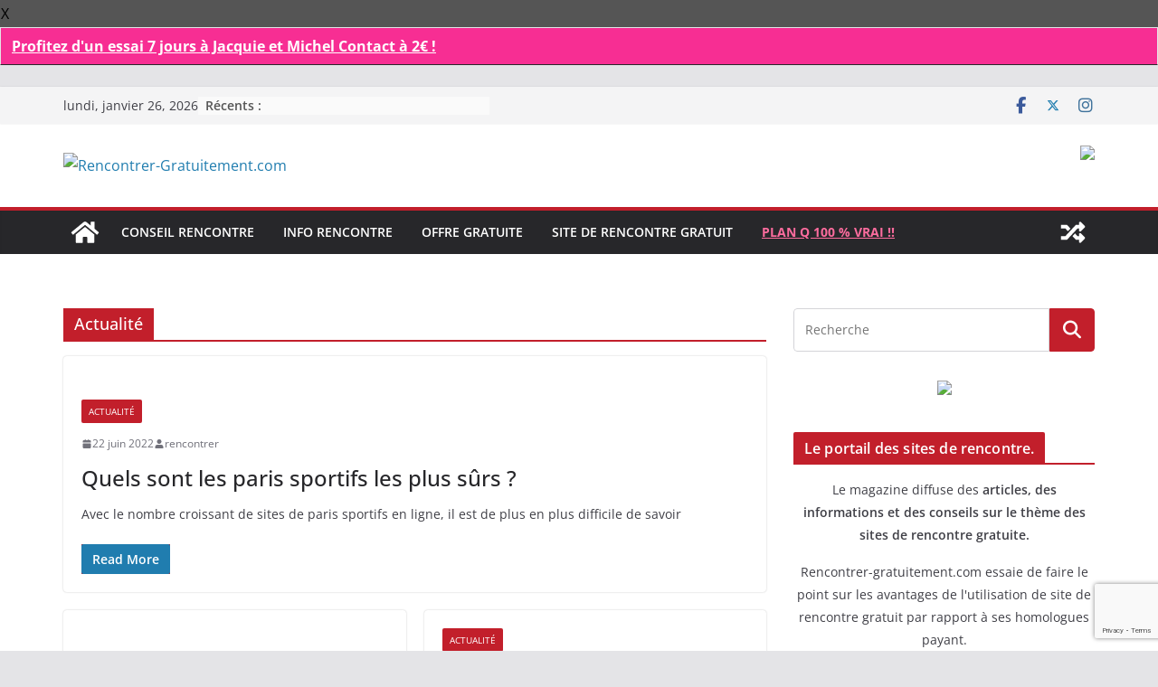

--- FILE ---
content_type: text/html; charset=utf-8
request_url: https://www.google.com/recaptcha/api2/anchor?ar=1&k=6LfU2AkrAAAAAD290upR58UYjnGPYvLKPZCOSQpJ&co=aHR0cHM6Ly93d3cucmVuY29udHJlci1ncmF0dWl0ZW1lbnQuY29tOjQ0Mw..&hl=en&v=N67nZn4AqZkNcbeMu4prBgzg&size=invisible&anchor-ms=20000&execute-ms=30000&cb=c9y4w43fq3ee
body_size: 48746
content:
<!DOCTYPE HTML><html dir="ltr" lang="en"><head><meta http-equiv="Content-Type" content="text/html; charset=UTF-8">
<meta http-equiv="X-UA-Compatible" content="IE=edge">
<title>reCAPTCHA</title>
<style type="text/css">
/* cyrillic-ext */
@font-face {
  font-family: 'Roboto';
  font-style: normal;
  font-weight: 400;
  font-stretch: 100%;
  src: url(//fonts.gstatic.com/s/roboto/v48/KFO7CnqEu92Fr1ME7kSn66aGLdTylUAMa3GUBHMdazTgWw.woff2) format('woff2');
  unicode-range: U+0460-052F, U+1C80-1C8A, U+20B4, U+2DE0-2DFF, U+A640-A69F, U+FE2E-FE2F;
}
/* cyrillic */
@font-face {
  font-family: 'Roboto';
  font-style: normal;
  font-weight: 400;
  font-stretch: 100%;
  src: url(//fonts.gstatic.com/s/roboto/v48/KFO7CnqEu92Fr1ME7kSn66aGLdTylUAMa3iUBHMdazTgWw.woff2) format('woff2');
  unicode-range: U+0301, U+0400-045F, U+0490-0491, U+04B0-04B1, U+2116;
}
/* greek-ext */
@font-face {
  font-family: 'Roboto';
  font-style: normal;
  font-weight: 400;
  font-stretch: 100%;
  src: url(//fonts.gstatic.com/s/roboto/v48/KFO7CnqEu92Fr1ME7kSn66aGLdTylUAMa3CUBHMdazTgWw.woff2) format('woff2');
  unicode-range: U+1F00-1FFF;
}
/* greek */
@font-face {
  font-family: 'Roboto';
  font-style: normal;
  font-weight: 400;
  font-stretch: 100%;
  src: url(//fonts.gstatic.com/s/roboto/v48/KFO7CnqEu92Fr1ME7kSn66aGLdTylUAMa3-UBHMdazTgWw.woff2) format('woff2');
  unicode-range: U+0370-0377, U+037A-037F, U+0384-038A, U+038C, U+038E-03A1, U+03A3-03FF;
}
/* math */
@font-face {
  font-family: 'Roboto';
  font-style: normal;
  font-weight: 400;
  font-stretch: 100%;
  src: url(//fonts.gstatic.com/s/roboto/v48/KFO7CnqEu92Fr1ME7kSn66aGLdTylUAMawCUBHMdazTgWw.woff2) format('woff2');
  unicode-range: U+0302-0303, U+0305, U+0307-0308, U+0310, U+0312, U+0315, U+031A, U+0326-0327, U+032C, U+032F-0330, U+0332-0333, U+0338, U+033A, U+0346, U+034D, U+0391-03A1, U+03A3-03A9, U+03B1-03C9, U+03D1, U+03D5-03D6, U+03F0-03F1, U+03F4-03F5, U+2016-2017, U+2034-2038, U+203C, U+2040, U+2043, U+2047, U+2050, U+2057, U+205F, U+2070-2071, U+2074-208E, U+2090-209C, U+20D0-20DC, U+20E1, U+20E5-20EF, U+2100-2112, U+2114-2115, U+2117-2121, U+2123-214F, U+2190, U+2192, U+2194-21AE, U+21B0-21E5, U+21F1-21F2, U+21F4-2211, U+2213-2214, U+2216-22FF, U+2308-230B, U+2310, U+2319, U+231C-2321, U+2336-237A, U+237C, U+2395, U+239B-23B7, U+23D0, U+23DC-23E1, U+2474-2475, U+25AF, U+25B3, U+25B7, U+25BD, U+25C1, U+25CA, U+25CC, U+25FB, U+266D-266F, U+27C0-27FF, U+2900-2AFF, U+2B0E-2B11, U+2B30-2B4C, U+2BFE, U+3030, U+FF5B, U+FF5D, U+1D400-1D7FF, U+1EE00-1EEFF;
}
/* symbols */
@font-face {
  font-family: 'Roboto';
  font-style: normal;
  font-weight: 400;
  font-stretch: 100%;
  src: url(//fonts.gstatic.com/s/roboto/v48/KFO7CnqEu92Fr1ME7kSn66aGLdTylUAMaxKUBHMdazTgWw.woff2) format('woff2');
  unicode-range: U+0001-000C, U+000E-001F, U+007F-009F, U+20DD-20E0, U+20E2-20E4, U+2150-218F, U+2190, U+2192, U+2194-2199, U+21AF, U+21E6-21F0, U+21F3, U+2218-2219, U+2299, U+22C4-22C6, U+2300-243F, U+2440-244A, U+2460-24FF, U+25A0-27BF, U+2800-28FF, U+2921-2922, U+2981, U+29BF, U+29EB, U+2B00-2BFF, U+4DC0-4DFF, U+FFF9-FFFB, U+10140-1018E, U+10190-1019C, U+101A0, U+101D0-101FD, U+102E0-102FB, U+10E60-10E7E, U+1D2C0-1D2D3, U+1D2E0-1D37F, U+1F000-1F0FF, U+1F100-1F1AD, U+1F1E6-1F1FF, U+1F30D-1F30F, U+1F315, U+1F31C, U+1F31E, U+1F320-1F32C, U+1F336, U+1F378, U+1F37D, U+1F382, U+1F393-1F39F, U+1F3A7-1F3A8, U+1F3AC-1F3AF, U+1F3C2, U+1F3C4-1F3C6, U+1F3CA-1F3CE, U+1F3D4-1F3E0, U+1F3ED, U+1F3F1-1F3F3, U+1F3F5-1F3F7, U+1F408, U+1F415, U+1F41F, U+1F426, U+1F43F, U+1F441-1F442, U+1F444, U+1F446-1F449, U+1F44C-1F44E, U+1F453, U+1F46A, U+1F47D, U+1F4A3, U+1F4B0, U+1F4B3, U+1F4B9, U+1F4BB, U+1F4BF, U+1F4C8-1F4CB, U+1F4D6, U+1F4DA, U+1F4DF, U+1F4E3-1F4E6, U+1F4EA-1F4ED, U+1F4F7, U+1F4F9-1F4FB, U+1F4FD-1F4FE, U+1F503, U+1F507-1F50B, U+1F50D, U+1F512-1F513, U+1F53E-1F54A, U+1F54F-1F5FA, U+1F610, U+1F650-1F67F, U+1F687, U+1F68D, U+1F691, U+1F694, U+1F698, U+1F6AD, U+1F6B2, U+1F6B9-1F6BA, U+1F6BC, U+1F6C6-1F6CF, U+1F6D3-1F6D7, U+1F6E0-1F6EA, U+1F6F0-1F6F3, U+1F6F7-1F6FC, U+1F700-1F7FF, U+1F800-1F80B, U+1F810-1F847, U+1F850-1F859, U+1F860-1F887, U+1F890-1F8AD, U+1F8B0-1F8BB, U+1F8C0-1F8C1, U+1F900-1F90B, U+1F93B, U+1F946, U+1F984, U+1F996, U+1F9E9, U+1FA00-1FA6F, U+1FA70-1FA7C, U+1FA80-1FA89, U+1FA8F-1FAC6, U+1FACE-1FADC, U+1FADF-1FAE9, U+1FAF0-1FAF8, U+1FB00-1FBFF;
}
/* vietnamese */
@font-face {
  font-family: 'Roboto';
  font-style: normal;
  font-weight: 400;
  font-stretch: 100%;
  src: url(//fonts.gstatic.com/s/roboto/v48/KFO7CnqEu92Fr1ME7kSn66aGLdTylUAMa3OUBHMdazTgWw.woff2) format('woff2');
  unicode-range: U+0102-0103, U+0110-0111, U+0128-0129, U+0168-0169, U+01A0-01A1, U+01AF-01B0, U+0300-0301, U+0303-0304, U+0308-0309, U+0323, U+0329, U+1EA0-1EF9, U+20AB;
}
/* latin-ext */
@font-face {
  font-family: 'Roboto';
  font-style: normal;
  font-weight: 400;
  font-stretch: 100%;
  src: url(//fonts.gstatic.com/s/roboto/v48/KFO7CnqEu92Fr1ME7kSn66aGLdTylUAMa3KUBHMdazTgWw.woff2) format('woff2');
  unicode-range: U+0100-02BA, U+02BD-02C5, U+02C7-02CC, U+02CE-02D7, U+02DD-02FF, U+0304, U+0308, U+0329, U+1D00-1DBF, U+1E00-1E9F, U+1EF2-1EFF, U+2020, U+20A0-20AB, U+20AD-20C0, U+2113, U+2C60-2C7F, U+A720-A7FF;
}
/* latin */
@font-face {
  font-family: 'Roboto';
  font-style: normal;
  font-weight: 400;
  font-stretch: 100%;
  src: url(//fonts.gstatic.com/s/roboto/v48/KFO7CnqEu92Fr1ME7kSn66aGLdTylUAMa3yUBHMdazQ.woff2) format('woff2');
  unicode-range: U+0000-00FF, U+0131, U+0152-0153, U+02BB-02BC, U+02C6, U+02DA, U+02DC, U+0304, U+0308, U+0329, U+2000-206F, U+20AC, U+2122, U+2191, U+2193, U+2212, U+2215, U+FEFF, U+FFFD;
}
/* cyrillic-ext */
@font-face {
  font-family: 'Roboto';
  font-style: normal;
  font-weight: 500;
  font-stretch: 100%;
  src: url(//fonts.gstatic.com/s/roboto/v48/KFO7CnqEu92Fr1ME7kSn66aGLdTylUAMa3GUBHMdazTgWw.woff2) format('woff2');
  unicode-range: U+0460-052F, U+1C80-1C8A, U+20B4, U+2DE0-2DFF, U+A640-A69F, U+FE2E-FE2F;
}
/* cyrillic */
@font-face {
  font-family: 'Roboto';
  font-style: normal;
  font-weight: 500;
  font-stretch: 100%;
  src: url(//fonts.gstatic.com/s/roboto/v48/KFO7CnqEu92Fr1ME7kSn66aGLdTylUAMa3iUBHMdazTgWw.woff2) format('woff2');
  unicode-range: U+0301, U+0400-045F, U+0490-0491, U+04B0-04B1, U+2116;
}
/* greek-ext */
@font-face {
  font-family: 'Roboto';
  font-style: normal;
  font-weight: 500;
  font-stretch: 100%;
  src: url(//fonts.gstatic.com/s/roboto/v48/KFO7CnqEu92Fr1ME7kSn66aGLdTylUAMa3CUBHMdazTgWw.woff2) format('woff2');
  unicode-range: U+1F00-1FFF;
}
/* greek */
@font-face {
  font-family: 'Roboto';
  font-style: normal;
  font-weight: 500;
  font-stretch: 100%;
  src: url(//fonts.gstatic.com/s/roboto/v48/KFO7CnqEu92Fr1ME7kSn66aGLdTylUAMa3-UBHMdazTgWw.woff2) format('woff2');
  unicode-range: U+0370-0377, U+037A-037F, U+0384-038A, U+038C, U+038E-03A1, U+03A3-03FF;
}
/* math */
@font-face {
  font-family: 'Roboto';
  font-style: normal;
  font-weight: 500;
  font-stretch: 100%;
  src: url(//fonts.gstatic.com/s/roboto/v48/KFO7CnqEu92Fr1ME7kSn66aGLdTylUAMawCUBHMdazTgWw.woff2) format('woff2');
  unicode-range: U+0302-0303, U+0305, U+0307-0308, U+0310, U+0312, U+0315, U+031A, U+0326-0327, U+032C, U+032F-0330, U+0332-0333, U+0338, U+033A, U+0346, U+034D, U+0391-03A1, U+03A3-03A9, U+03B1-03C9, U+03D1, U+03D5-03D6, U+03F0-03F1, U+03F4-03F5, U+2016-2017, U+2034-2038, U+203C, U+2040, U+2043, U+2047, U+2050, U+2057, U+205F, U+2070-2071, U+2074-208E, U+2090-209C, U+20D0-20DC, U+20E1, U+20E5-20EF, U+2100-2112, U+2114-2115, U+2117-2121, U+2123-214F, U+2190, U+2192, U+2194-21AE, U+21B0-21E5, U+21F1-21F2, U+21F4-2211, U+2213-2214, U+2216-22FF, U+2308-230B, U+2310, U+2319, U+231C-2321, U+2336-237A, U+237C, U+2395, U+239B-23B7, U+23D0, U+23DC-23E1, U+2474-2475, U+25AF, U+25B3, U+25B7, U+25BD, U+25C1, U+25CA, U+25CC, U+25FB, U+266D-266F, U+27C0-27FF, U+2900-2AFF, U+2B0E-2B11, U+2B30-2B4C, U+2BFE, U+3030, U+FF5B, U+FF5D, U+1D400-1D7FF, U+1EE00-1EEFF;
}
/* symbols */
@font-face {
  font-family: 'Roboto';
  font-style: normal;
  font-weight: 500;
  font-stretch: 100%;
  src: url(//fonts.gstatic.com/s/roboto/v48/KFO7CnqEu92Fr1ME7kSn66aGLdTylUAMaxKUBHMdazTgWw.woff2) format('woff2');
  unicode-range: U+0001-000C, U+000E-001F, U+007F-009F, U+20DD-20E0, U+20E2-20E4, U+2150-218F, U+2190, U+2192, U+2194-2199, U+21AF, U+21E6-21F0, U+21F3, U+2218-2219, U+2299, U+22C4-22C6, U+2300-243F, U+2440-244A, U+2460-24FF, U+25A0-27BF, U+2800-28FF, U+2921-2922, U+2981, U+29BF, U+29EB, U+2B00-2BFF, U+4DC0-4DFF, U+FFF9-FFFB, U+10140-1018E, U+10190-1019C, U+101A0, U+101D0-101FD, U+102E0-102FB, U+10E60-10E7E, U+1D2C0-1D2D3, U+1D2E0-1D37F, U+1F000-1F0FF, U+1F100-1F1AD, U+1F1E6-1F1FF, U+1F30D-1F30F, U+1F315, U+1F31C, U+1F31E, U+1F320-1F32C, U+1F336, U+1F378, U+1F37D, U+1F382, U+1F393-1F39F, U+1F3A7-1F3A8, U+1F3AC-1F3AF, U+1F3C2, U+1F3C4-1F3C6, U+1F3CA-1F3CE, U+1F3D4-1F3E0, U+1F3ED, U+1F3F1-1F3F3, U+1F3F5-1F3F7, U+1F408, U+1F415, U+1F41F, U+1F426, U+1F43F, U+1F441-1F442, U+1F444, U+1F446-1F449, U+1F44C-1F44E, U+1F453, U+1F46A, U+1F47D, U+1F4A3, U+1F4B0, U+1F4B3, U+1F4B9, U+1F4BB, U+1F4BF, U+1F4C8-1F4CB, U+1F4D6, U+1F4DA, U+1F4DF, U+1F4E3-1F4E6, U+1F4EA-1F4ED, U+1F4F7, U+1F4F9-1F4FB, U+1F4FD-1F4FE, U+1F503, U+1F507-1F50B, U+1F50D, U+1F512-1F513, U+1F53E-1F54A, U+1F54F-1F5FA, U+1F610, U+1F650-1F67F, U+1F687, U+1F68D, U+1F691, U+1F694, U+1F698, U+1F6AD, U+1F6B2, U+1F6B9-1F6BA, U+1F6BC, U+1F6C6-1F6CF, U+1F6D3-1F6D7, U+1F6E0-1F6EA, U+1F6F0-1F6F3, U+1F6F7-1F6FC, U+1F700-1F7FF, U+1F800-1F80B, U+1F810-1F847, U+1F850-1F859, U+1F860-1F887, U+1F890-1F8AD, U+1F8B0-1F8BB, U+1F8C0-1F8C1, U+1F900-1F90B, U+1F93B, U+1F946, U+1F984, U+1F996, U+1F9E9, U+1FA00-1FA6F, U+1FA70-1FA7C, U+1FA80-1FA89, U+1FA8F-1FAC6, U+1FACE-1FADC, U+1FADF-1FAE9, U+1FAF0-1FAF8, U+1FB00-1FBFF;
}
/* vietnamese */
@font-face {
  font-family: 'Roboto';
  font-style: normal;
  font-weight: 500;
  font-stretch: 100%;
  src: url(//fonts.gstatic.com/s/roboto/v48/KFO7CnqEu92Fr1ME7kSn66aGLdTylUAMa3OUBHMdazTgWw.woff2) format('woff2');
  unicode-range: U+0102-0103, U+0110-0111, U+0128-0129, U+0168-0169, U+01A0-01A1, U+01AF-01B0, U+0300-0301, U+0303-0304, U+0308-0309, U+0323, U+0329, U+1EA0-1EF9, U+20AB;
}
/* latin-ext */
@font-face {
  font-family: 'Roboto';
  font-style: normal;
  font-weight: 500;
  font-stretch: 100%;
  src: url(//fonts.gstatic.com/s/roboto/v48/KFO7CnqEu92Fr1ME7kSn66aGLdTylUAMa3KUBHMdazTgWw.woff2) format('woff2');
  unicode-range: U+0100-02BA, U+02BD-02C5, U+02C7-02CC, U+02CE-02D7, U+02DD-02FF, U+0304, U+0308, U+0329, U+1D00-1DBF, U+1E00-1E9F, U+1EF2-1EFF, U+2020, U+20A0-20AB, U+20AD-20C0, U+2113, U+2C60-2C7F, U+A720-A7FF;
}
/* latin */
@font-face {
  font-family: 'Roboto';
  font-style: normal;
  font-weight: 500;
  font-stretch: 100%;
  src: url(//fonts.gstatic.com/s/roboto/v48/KFO7CnqEu92Fr1ME7kSn66aGLdTylUAMa3yUBHMdazQ.woff2) format('woff2');
  unicode-range: U+0000-00FF, U+0131, U+0152-0153, U+02BB-02BC, U+02C6, U+02DA, U+02DC, U+0304, U+0308, U+0329, U+2000-206F, U+20AC, U+2122, U+2191, U+2193, U+2212, U+2215, U+FEFF, U+FFFD;
}
/* cyrillic-ext */
@font-face {
  font-family: 'Roboto';
  font-style: normal;
  font-weight: 900;
  font-stretch: 100%;
  src: url(//fonts.gstatic.com/s/roboto/v48/KFO7CnqEu92Fr1ME7kSn66aGLdTylUAMa3GUBHMdazTgWw.woff2) format('woff2');
  unicode-range: U+0460-052F, U+1C80-1C8A, U+20B4, U+2DE0-2DFF, U+A640-A69F, U+FE2E-FE2F;
}
/* cyrillic */
@font-face {
  font-family: 'Roboto';
  font-style: normal;
  font-weight: 900;
  font-stretch: 100%;
  src: url(//fonts.gstatic.com/s/roboto/v48/KFO7CnqEu92Fr1ME7kSn66aGLdTylUAMa3iUBHMdazTgWw.woff2) format('woff2');
  unicode-range: U+0301, U+0400-045F, U+0490-0491, U+04B0-04B1, U+2116;
}
/* greek-ext */
@font-face {
  font-family: 'Roboto';
  font-style: normal;
  font-weight: 900;
  font-stretch: 100%;
  src: url(//fonts.gstatic.com/s/roboto/v48/KFO7CnqEu92Fr1ME7kSn66aGLdTylUAMa3CUBHMdazTgWw.woff2) format('woff2');
  unicode-range: U+1F00-1FFF;
}
/* greek */
@font-face {
  font-family: 'Roboto';
  font-style: normal;
  font-weight: 900;
  font-stretch: 100%;
  src: url(//fonts.gstatic.com/s/roboto/v48/KFO7CnqEu92Fr1ME7kSn66aGLdTylUAMa3-UBHMdazTgWw.woff2) format('woff2');
  unicode-range: U+0370-0377, U+037A-037F, U+0384-038A, U+038C, U+038E-03A1, U+03A3-03FF;
}
/* math */
@font-face {
  font-family: 'Roboto';
  font-style: normal;
  font-weight: 900;
  font-stretch: 100%;
  src: url(//fonts.gstatic.com/s/roboto/v48/KFO7CnqEu92Fr1ME7kSn66aGLdTylUAMawCUBHMdazTgWw.woff2) format('woff2');
  unicode-range: U+0302-0303, U+0305, U+0307-0308, U+0310, U+0312, U+0315, U+031A, U+0326-0327, U+032C, U+032F-0330, U+0332-0333, U+0338, U+033A, U+0346, U+034D, U+0391-03A1, U+03A3-03A9, U+03B1-03C9, U+03D1, U+03D5-03D6, U+03F0-03F1, U+03F4-03F5, U+2016-2017, U+2034-2038, U+203C, U+2040, U+2043, U+2047, U+2050, U+2057, U+205F, U+2070-2071, U+2074-208E, U+2090-209C, U+20D0-20DC, U+20E1, U+20E5-20EF, U+2100-2112, U+2114-2115, U+2117-2121, U+2123-214F, U+2190, U+2192, U+2194-21AE, U+21B0-21E5, U+21F1-21F2, U+21F4-2211, U+2213-2214, U+2216-22FF, U+2308-230B, U+2310, U+2319, U+231C-2321, U+2336-237A, U+237C, U+2395, U+239B-23B7, U+23D0, U+23DC-23E1, U+2474-2475, U+25AF, U+25B3, U+25B7, U+25BD, U+25C1, U+25CA, U+25CC, U+25FB, U+266D-266F, U+27C0-27FF, U+2900-2AFF, U+2B0E-2B11, U+2B30-2B4C, U+2BFE, U+3030, U+FF5B, U+FF5D, U+1D400-1D7FF, U+1EE00-1EEFF;
}
/* symbols */
@font-face {
  font-family: 'Roboto';
  font-style: normal;
  font-weight: 900;
  font-stretch: 100%;
  src: url(//fonts.gstatic.com/s/roboto/v48/KFO7CnqEu92Fr1ME7kSn66aGLdTylUAMaxKUBHMdazTgWw.woff2) format('woff2');
  unicode-range: U+0001-000C, U+000E-001F, U+007F-009F, U+20DD-20E0, U+20E2-20E4, U+2150-218F, U+2190, U+2192, U+2194-2199, U+21AF, U+21E6-21F0, U+21F3, U+2218-2219, U+2299, U+22C4-22C6, U+2300-243F, U+2440-244A, U+2460-24FF, U+25A0-27BF, U+2800-28FF, U+2921-2922, U+2981, U+29BF, U+29EB, U+2B00-2BFF, U+4DC0-4DFF, U+FFF9-FFFB, U+10140-1018E, U+10190-1019C, U+101A0, U+101D0-101FD, U+102E0-102FB, U+10E60-10E7E, U+1D2C0-1D2D3, U+1D2E0-1D37F, U+1F000-1F0FF, U+1F100-1F1AD, U+1F1E6-1F1FF, U+1F30D-1F30F, U+1F315, U+1F31C, U+1F31E, U+1F320-1F32C, U+1F336, U+1F378, U+1F37D, U+1F382, U+1F393-1F39F, U+1F3A7-1F3A8, U+1F3AC-1F3AF, U+1F3C2, U+1F3C4-1F3C6, U+1F3CA-1F3CE, U+1F3D4-1F3E0, U+1F3ED, U+1F3F1-1F3F3, U+1F3F5-1F3F7, U+1F408, U+1F415, U+1F41F, U+1F426, U+1F43F, U+1F441-1F442, U+1F444, U+1F446-1F449, U+1F44C-1F44E, U+1F453, U+1F46A, U+1F47D, U+1F4A3, U+1F4B0, U+1F4B3, U+1F4B9, U+1F4BB, U+1F4BF, U+1F4C8-1F4CB, U+1F4D6, U+1F4DA, U+1F4DF, U+1F4E3-1F4E6, U+1F4EA-1F4ED, U+1F4F7, U+1F4F9-1F4FB, U+1F4FD-1F4FE, U+1F503, U+1F507-1F50B, U+1F50D, U+1F512-1F513, U+1F53E-1F54A, U+1F54F-1F5FA, U+1F610, U+1F650-1F67F, U+1F687, U+1F68D, U+1F691, U+1F694, U+1F698, U+1F6AD, U+1F6B2, U+1F6B9-1F6BA, U+1F6BC, U+1F6C6-1F6CF, U+1F6D3-1F6D7, U+1F6E0-1F6EA, U+1F6F0-1F6F3, U+1F6F7-1F6FC, U+1F700-1F7FF, U+1F800-1F80B, U+1F810-1F847, U+1F850-1F859, U+1F860-1F887, U+1F890-1F8AD, U+1F8B0-1F8BB, U+1F8C0-1F8C1, U+1F900-1F90B, U+1F93B, U+1F946, U+1F984, U+1F996, U+1F9E9, U+1FA00-1FA6F, U+1FA70-1FA7C, U+1FA80-1FA89, U+1FA8F-1FAC6, U+1FACE-1FADC, U+1FADF-1FAE9, U+1FAF0-1FAF8, U+1FB00-1FBFF;
}
/* vietnamese */
@font-face {
  font-family: 'Roboto';
  font-style: normal;
  font-weight: 900;
  font-stretch: 100%;
  src: url(//fonts.gstatic.com/s/roboto/v48/KFO7CnqEu92Fr1ME7kSn66aGLdTylUAMa3OUBHMdazTgWw.woff2) format('woff2');
  unicode-range: U+0102-0103, U+0110-0111, U+0128-0129, U+0168-0169, U+01A0-01A1, U+01AF-01B0, U+0300-0301, U+0303-0304, U+0308-0309, U+0323, U+0329, U+1EA0-1EF9, U+20AB;
}
/* latin-ext */
@font-face {
  font-family: 'Roboto';
  font-style: normal;
  font-weight: 900;
  font-stretch: 100%;
  src: url(//fonts.gstatic.com/s/roboto/v48/KFO7CnqEu92Fr1ME7kSn66aGLdTylUAMa3KUBHMdazTgWw.woff2) format('woff2');
  unicode-range: U+0100-02BA, U+02BD-02C5, U+02C7-02CC, U+02CE-02D7, U+02DD-02FF, U+0304, U+0308, U+0329, U+1D00-1DBF, U+1E00-1E9F, U+1EF2-1EFF, U+2020, U+20A0-20AB, U+20AD-20C0, U+2113, U+2C60-2C7F, U+A720-A7FF;
}
/* latin */
@font-face {
  font-family: 'Roboto';
  font-style: normal;
  font-weight: 900;
  font-stretch: 100%;
  src: url(//fonts.gstatic.com/s/roboto/v48/KFO7CnqEu92Fr1ME7kSn66aGLdTylUAMa3yUBHMdazQ.woff2) format('woff2');
  unicode-range: U+0000-00FF, U+0131, U+0152-0153, U+02BB-02BC, U+02C6, U+02DA, U+02DC, U+0304, U+0308, U+0329, U+2000-206F, U+20AC, U+2122, U+2191, U+2193, U+2212, U+2215, U+FEFF, U+FFFD;
}

</style>
<link rel="stylesheet" type="text/css" href="https://www.gstatic.com/recaptcha/releases/N67nZn4AqZkNcbeMu4prBgzg/styles__ltr.css">
<script nonce="Y33cCmOh6fixL6tFMoVhcA" type="text/javascript">window['__recaptcha_api'] = 'https://www.google.com/recaptcha/api2/';</script>
<script type="text/javascript" src="https://www.gstatic.com/recaptcha/releases/N67nZn4AqZkNcbeMu4prBgzg/recaptcha__en.js" nonce="Y33cCmOh6fixL6tFMoVhcA">
      
    </script></head>
<body><div id="rc-anchor-alert" class="rc-anchor-alert"></div>
<input type="hidden" id="recaptcha-token" value="[base64]">
<script type="text/javascript" nonce="Y33cCmOh6fixL6tFMoVhcA">
      recaptcha.anchor.Main.init("[\x22ainput\x22,[\x22bgdata\x22,\x22\x22,\[base64]/[base64]/[base64]/[base64]/[base64]/UltsKytdPUU6KEU8MjA0OD9SW2wrK109RT4+NnwxOTI6KChFJjY0NTEyKT09NTUyOTYmJk0rMTxjLmxlbmd0aCYmKGMuY2hhckNvZGVBdChNKzEpJjY0NTEyKT09NTYzMjA/[base64]/[base64]/[base64]/[base64]/[base64]/[base64]/[base64]\x22,\[base64]\x22,\[base64]/wpMLw6fDgMK0WArDrgnCnT7Cj8OwasO/TcK/CsOYZ8OUKsKaOjVtXAHCoMKzD8OQwp4lLhImA8OxwqhkM8O1NcOiOsKlwpvDqMO0wo8gXcOaDyrCngbDpkHCjkrCvEdPwrUSSVA6TMKqwp3DuWfDliQZw5fCpGLDksOye8KTwq1pwo/DqsKlwqodwpXClMKiw5xlw4Z2wobDnsO0w5/CkzHDiQrCi8OLWSTCnMKzGsOwwqHCmGzDkcKIw7Zpb8Ksw5IHE8OJVsKfwpYYCsKOw7PDm8OKcCjCuFfDr0Y8wqE0S1tHAQTDuVnCh8OoCwF1w5EcwqpPw6vDq8Kaw4caCMKkw45pwrQ9wp3CoR/DnUnCrMK4w4jDoU/CjsOIwpDCuyPCosOHV8K2ARDChTrCgFnDtMOCG3BbwpvDiMOOw7ZMaidewoPDuFPDgMKJWSrCpMOWw5HCksKEwrvCscKfwqsYwobCmFvClijCiUDDvcKsDArDgsKsPsOuQMOFL0llw5bCk13DkAYfw5zCgsOawrFPPcKuMTB/CcKIw4U+woXCiMOJEsKsbwp1wqrDn33DvlwcNDfDssOWwo5vw75Cwq/[base64]/[base64]/DuhrCnH1QUwvDjsO0cMO/wqDDj8Kgw4zCpsKZw4bCqCRHwo9pEcKpRMOiw5nCmG4/wps9QsKKA8Oaw5/DvsO+wp1TMsKZwpEbBsKKbgdQw6TCs8OtwoTDlBA3en90Q8KWwrjDuDZjw5cHXcOgwo9wTMKjw53DoWh4wocDwqJHwqo+wp/ClGvCkMK0PAXCu0/[base64]/DosORw6Ifwphaw7nDhHbDoABFMsKdwqzCu8KwAiwiaMKuw655wrvDumXCl8K6dGckw4sKwoFUe8ORZyoqTcOcAsO/w7fCkzZrwrNkwq3DjnxEwqo/w4/[base64]/[base64]/Dg8K4Y2wILXx+X8KVGiQaw4EMVcKhwr5Ow5LChSAAwr3CkMK9w7vDqsKBJcK5diIMOxQqUhfDqMO5PWhXFsKwS1rCr8KwwqbDqG8gw77Cl8OvGiQBwqkVNMKdesK9amnCm8OewoIPFWDDvcOoI8Kew5w1wovDvDXCiB/CkiVtw6c7woDCjsO0wrYqACrDj8KZw5jCpU9xw53CuMOMWMK6woXDvx7DgsK7wrLCtcKTw7/DlsKBwrjClE/[base64]/Cn2HDpCzCvUR2w69uQxgwNMKSDMKHJDV0ADdxDcONwozDuw3DicOHw4jDnVjCucKUwrwWOVTCicKWL8O6U0Z/w7N8wqHCp8KowqXChMKLw5BlecOHw7tMV8OoE01NUELCkXvCsgLDocKrwrTCi8KMw5LCqQlEb8OWeSrCssKuwrFsZDXDrUDCpAHDv8KvwonDpsORw69kEmPCtD/CqWxFCcKfwo3DgwfChlrCnU1rOMOuwpQiCy4OFcK2wqlPw73CtsOmwoZ7woLDinpkwqjCjU/[base64]/XHl1wqlrw4Ipw7fCuMOGw7XDoADDrkLDhsK7KjnCtcKgRMOje8KzXMKeXSvCucOuwp08wrzCqTVySAfChcOVwqYHbMK1VmfCtRnDgWE6wrlqbHIQwrwweMKVKT/CsFDCi8O2w58uwpM8w7nDuEfDscKPw6Y8w7Nuw7NWwr87GQbChMKHw58zFcK6HMO5wqlgAyZcaUczHcKOwqAww5XChAlNwp/[base64]/DhsK8GMK/[base64]/[base64]/Dvl/[base64]/[base64]/CuDjDjlBaOGUaPCDDpsOlHwAtworCtULChm3Ci8KJwoLDm8KIcivCjiXCvSZjZnDCpFDCuETCuMOkMTzDu8Kmw47DvXgxw6FHw6/CgjjCsMKgOcOiw7rDksOlwqnCtCRtw47CvBxsw7TCtcOdwobCuGdtw7nCj3rCocKpD8KlwoXComVLwqVnWiDChcKowowpwpVNW2NTw67Dsnlswp1XworDsCg6PBdTw6QdwpXCoFgYw6wLw5/DsVTCh8O7GsOuw6fDjMKkVsONw4c5bcKgwpgSwooWw5vDh8OcGFwawrbCvMOxwpoKw7DCi0/Dk8KbOBjDmUlNwr3CmcKaw5dDw5NPRcKeZzJGMm5vfcKIGsKVwpVfSRPClcO/VlXCnMODwqbDu8Onw7MvaMKENsOrEsOTXVd+w78GCz3CisKvw5oTw7cwTypDwo/DlxrDmsOFw6l6woxTScOkMcK5wos7w5gowofDoDzDlcK4HyJMwrDDhjfChzHCjl/DhA/[base64]/Ch8O2WcKKJ19Sw7E1Z8OXw5B5VcKqwr8pw7fDinkeScKLF3YrI8ODaUrClHHCnMOEWQ3DjRErwr9LDBMew4nDgT7CsVYLDk4cw5TDljtcwpFzwo5+w5R5HMKnw6/DhWXDqcO2w7HDhcO2w7hoLsOfw6cww6d2wrIETMOGZ8OYw7/Dh8KUw63CmHLCgsO5w57Do8KnwrtnfCwxworCj0bDpcOYYT5ab8O9CSdVw6TCgsOcw5vDiHN0wpYnw7pMwqnDv8K9Bm9yw77DpcK2YcO7w6ccPiLCjcOCEms/wrVnXMKfwrjDn3/Con3CmsOgMVHDq8Ojw4fCpcOhLELCq8OSw7koNljCi8KQw4hKw4vCnnImEETDpzfCmMO7ZQDCr8KuNl92EsOkLMKLA8OhwpIgw5jChCxRCMKIGsO+K8KZGMOBfQPCqkfCglXDg8KCCsOUIcOzw5RdbMOIV8OOwqoZwq4TKXs9aMOnZxDCksOjwp/[base64]/CisOMSR9LMMOMwrxxwoPDnGRqwoIJwr1KEcKZwrYrY33DmcKew7I6wqgIWMKcGsKlwr8WwrIUw6gFwrDCjDDCrsKTZXrCoyFsw6nCgcOnwqlyVSfDsMOVwrgvwphzHSLCnUIpw6LCl3hdwqsYw7bDoxnDgsKHIhQzwp9nwqI4a8KXw5kEw77CvcKqDhltQhsgGzAYBW/[base64]/Duywtw4Z/wo8JMwAkRkzDkMOewoBJQMOKDShuLMKHV2N5wqInwoXDrExZfEbDpBzDp8KlAcKuw73ChH53e8Oow5xUfMKtEyDDo1o5EkdRLHDCrsOlw6fCpMKdwpjDiMKUXcOFQBEQw73CnXEXwpIzQMKPfn3CmcKTwpLChcOew5fDrMOlBMKuKsO3w6jCmBnCosK/[base64]/Co1XDjGzDs8O6IWUUwq8UUgFvfMKcwqvCu8KvWArCtnE1HTldCl/Dpg8AGCXCq3PDpjYkGmPCkcKBwofDqMKjw4TCrkUXwrPCvcOFw4gYJcOYYcOaw7Ijw4JWw7HDiMOyw7teK2YxYsOOUX0ww5pnw4FaPwMPchjDpVrCncKlwoRQKTc+wrvCpMO/w4Q0w4rCn8OpwqUhacOPalHDjjIhXjLDh2zDt8Omwp4Vwp58Bi9nwrvCkAd5e0dAWsOjw63Doz7DjMOGLMOBKzgoWXXChlrDscO3w7/CiTvCkcKaPMKVw5Qxw47Dn8OQw61+FcKjGsOiw4rCuStrURbDsjzChl/Dr8KVdMOTMCp2w6BZfVjCkcKbbMK8w48Ow7o8w6dEw6HDsMOWw47Co1QrGWLDvcOhw67DtMKOw7vDpDZ7wpNUw57DgWPCjcOGd8KxwrbDqcK7c8O1eVI1LsOXwpzDjwzDj8Kce8KMw4wlwpowwqTDqsONwrnDmUPCsMKXGMKXwp3DtsKvVMK/w611w6QWw6kxNMKuwpw3wrQ8NQvCpnrDvcKDDsOxw4HCs0XDoxsCanzDocK5w63Dn8KMwqrChMOywpjDhAPCqnMywo9IwprDk8KxwqLDtcOJwozChg3Dp8KcH1B+T3VQw7LDijTDj8KqesOzBcOkw77CscOpCMKHw7bCmFPDncOBU8O1GzvDj1ZawotOwoRZZ8Oqwr/CpTh/wpRMEyMxwqvDjzXCiMKPfMO0wr/[base64]/JcKJN8OrwoZLbGHDp8K/Y2bCvTsaNcONf3PCrcO9XcK6Uh91YkvDssKmSUtBw7LCp1TCtsOgLy/Cv8KBAl5Sw5BBwrc4w61Ow7NCXcOLK2DCisKRGMKGcFttwrrDvTLCucK8w79Yw4wFUsOtw4xDw6VKw7/Dk8K1woowFSBDw4nDssOgZcORJFHCuTVCw6HCmsKIw5FAUSpswobDvsOoNzpkwoPDnMKRQ8OOw6zDrn9ZSxjCu8O5cMOpw5bCpCXChMKmwrvClMOMX2p+ccKHwqgmwpzCusK3wofCo3LDvsKawrAtUsOnwqk8MMKEwo5oDcKfBsKpw5d/M8KoBMOCwpPDo3Q+w7FZwpwiwq8POMOYw5Fvw4Ixw7JbwpvCn8OFw6d+LnfDo8K/w5kKRMKGw7cZwoINw7nCtnjCo15/wpDDr8Kxw6l8w5sXKsOaacK7w6/CkyrCqUfCk1vDscK0GsOTNMKNH8KGDcOBw6t5w7zCi8KKw4TCiMO0w5HCrcOTYQINw557NcOaETPDvsKcfVDDnUAxU8K3OcK3WMKHw6NQw6wLw7xew5p3PHcCNxvDrWU2wr/Dp8KqWgDDsxvDq8O8w4w5wqjCnFfCq8OuTcKYIS1TDcOLGsKzHGLDhyDDlgtoIcORw6/DpsKEwr/DoTTDnMOVw7jDn0DCuCJMwqQTw6ELwoF5w7TDhcKIwpLDjsKNwrUbRzEEcWbCsMOCwrENWMKpUWIvw5hrw7/CuMKDw5Acw4l4w6vCl8Ohw7DCqsO9w6t8D3/DpkLCtj46w7gPw6UzwpPDrhsRwq89EcKAdsOfwqbDrQFTX8KUIcOrwplrw71bw6EwwrjDpUBfw7NvNGcbKcOub8Oxwo3DsWcTW8ODCHN9DF95LTQAw6bCnsKRw7Z9w6dSaCw1XcK3w4dxw6wewqzDphhEw5jCoz4CwqzDih4LKTczTih8bSprwq9rcsK2QMKvEB/DoVzCr8KVw7IXVyjDm1l8w6/Cp8KMwoDDkMKNw4bDhMOMw7UCw6rCrDfCh8O3TcOFwodOw41ew71yPcOYUxPDnhJxwp7CqMOmSUXCrhhHwqYqGMO/wrbDg0zCs8KZMArDu8KjVn/[base64]/[base64]/[base64]/XzrDuB9/[base64]/DiUXDrRDDusOFYMKIHgx2TzjDmxDDgsK2TXhSPzp9CV/CgSRfQVUxw7nCjMKiLsKWJy4Zw7nDnFfDuw3CqsOCwrXCtjQEd8OpwpMvXsKMTyHCrXzCi8KtwolTwrHDhHfChcOranwDw5vDrMK+YcOCOMOhw4HDpWPDrjcJQkPCv8OKw6TDvcKzP03Dl8Ojwp7CjERYGUbCsMOkRcKxInHDrcOwKcOnD3XDmsOoOMKLWS3Di8O/FMOBw74Mw5xEwqTCh8ONAsO+w78rw41YVmzCqMOvQsKowoLCkcOkwqhNw4PDlsOhURQxwpnCmsOYwqNUworDocK1w6JCwobCs1DDlEFADgRDwogQwp7Ci1XCvmfClXh2Nm1ibcKZBcOBwo/Dl23DsTDDncOudwR/fcOQenIMw64rcVJ2wpAnwqLCm8KTw4jDgcO7UHd4w4/CgsKywrFvJsK3CCnCgMO5woskwok9fjbDncO9KjtaL1nDuSzClVxqw5gUwqRGOcOTwqckfcOOw6QbfsOCw7pND30jHVBXwrfCnDAxdlXCiXsCC8KFTCkJJ0VbThFgHcOmw5jCqcOaw7B8w6QCc8KTE8Otwo8PwpLDvsOiPCIvAQXDnsOjw6x/dsO7wp/DglBdw6rDuhHDjMKHLcKQw65KIEwpBipFwptoPhDCl8KjKcOze8KkdsKCworDqcO+aUh/HDLCoMOsayzCn1HDhFMDw7RJW8OVwodawpnCrmoww5fDn8KswpBEF8KWwo/Cs1HDnMKTwqVXQidWwo3Ck8Ofw6DDqBYnCnwuEzDCscK+wqHDu8KhwqMNwqEjw5zCkcKaw7N0LWnCiknDgHBPfV3Dl8K2HMKnSEp3w6fCnRUGDjnDpcK1wp8YQ8OGagQiPkhWwrQ/[base64]/DtsORwqLCoD3Dm8Ozw7FEXMKCeMOqPyXDhTnDg8KYDRPCkMK3ZsKwDE7DusOYPTwqw63DlcKPCMO3EGbDqQLDuMK0wp7DmGQfU0Egwqsswrgzw57Ck0LDpMKMwpPDpR8QK0URwp0mVxUkWA7CkMOzFMOuOEFTMCjDh8KOOVzDpMKod0LDvcOVJ8Otwr4/wpUsazjCnMKkwobCuMO0w4fDo8ONw5fCgcOCwqvDisOVVMOmQBLCik7CosOWY8O6woNeXHJsPxPDljdkaE/ChRMaw4s3PnNZaMOewofDmsOYw63CljfDi2zCoV5+RMOoa8KwwpgNCk7ChU95w6Nywo7CjiNsw6HCrAnDlFojXzTDsQ/DuhRfw54ETcK9asKMCQHDhMOkwoTCgcKgwp3DisOIQ8KpOcOSwqlowrvDvcK0wrRHwobDkMKfKkHCixBsw5LDjTXDrDDDkcKowq0pwrXCsnDCtDxIMcOow4HCoMOXOiLCvcOawrc2w77ClBvCqcO6c8OvwoTDpMK/wocBD8ORAMO4w73DuxzCgsO4wqTCukrCjx40U8OeHcKcdcK3w7MAwo/Dp3I7N8Opw4LCgXYaCMOSwqDDusOZdMKFw53Cg8OJw6R3ZX5NwpoPLsOtw4TDvEEvwrvDihTDrR/Du8K8w6YQasK9wqJMN0xzw4LDpHxdU20yWsKxWMO1WCHCpFPDqV4LBzMKw5vClWQMcMK/NcODNyHDsQsAb8K5w6x/RcOtwo1UYsKdwpLDkGQxVH5pPBlbRcKZw6vDvcK+XcKxw5QVw4rCoiXCkRFQw5LCoiDCk8Kdw5gkwq/Dlm3CkmdJwpwTw6jDmhErw4MFw77CslvCqXRkL2RTZCdswr7Dl8OULMKIXQcVacObwq7CicOUw4/Cj8OawoAFezrDqD8/woMAW8Ogw4LDo0jDksOkw75Vw47DksKxVjPDpsKMw6vDrzoVHlrCmsO4wrNAHG9kSMOOw6TCvMOmOlliwprCn8Omw4rCtsKGw4AbQsO2IsOSwocVw67DiCZtRwpuHsODZn/CtMO9WFVew5TCusKsw75RIx/[base64]/CijEYJMOfHQZGUsOxw5HDrzxswq9Ma33DoSrDnSbCrnHCuMK/[base64]/wqbCl35kw77CtlTDqcOHY3FULnYpw4PDgRRvw5QYCwRtdh1+wpdZw6PCkxTDhQzCrREkwqAYw5Nkw7dZXcO7NkPDvhvCiMKuwoMUDVV0w7zCnSYkBsOwfMK7e8OzABhxNcKyL2xdw7gkw7ZhC8KYwrrCl8KDecO/[base64]/[base64]/DtkIBDcKmwqkWSMKVw4pVwoZLw5fCjcKawqPDijrDgXXCmhxOw4ZWwpPDosOow5nCnDgUwqDDvG3CtMKHw7I0w6/[base64]/CrMO7wo/CkcO1wp/DkMOIwohcw4nCoMO8QDQvwpVDwp3Dom/[base64]/wrNMWVzCgMO0G8K9wr3DsSPDg2TCqcOuwo/Dm0BMYMOgw6vChMO8csKbwqUmw5zDrcO5R8OPX8KKw4rCiMORJAhCwoQMH8O+EMK0w4jCh8K1HGMqQcKwX8Kvw74iwprCv8OPKMKsKcKDKGjCjcKXwq4QMcKDB2c7TMOnw6lPwqM+dMOjYsKOwohbwo5Cw5vDkMODUCbDl8OIw6kRJ2TDhcOEEcK8SQ7CsG/CjsOlaCFmHcO7PcODAGl2VsO1UsOXWcKqdMO4DytEHWsnWsKKHgcNbz/DvU1yw7paTBxGQMOwY2jCvVsBw591w6NEW3Ryw5vCp8KveXVlwpRRw6Vww4bDvB/[base64]/DvCrDgXACfzQ3worCo3w/wqjCp8ONwrzDsmcQwqkoLyvCsGBxwp/[base64]/[base64]/Dn46fHLCmMKzw5nCt8KiwqjCtyTDv00IwrE6esK4wpPDng7DscOPRcKHXRzDu8OcYRolwpXDmsKUa0vCsRA4wqLDsVZ4I25jL0FowppefzBNw5bCnxdtUGLDhAjCgcO+wqV1w6fDjcOsPMOTwpUIw7zCsBV2wq3Di0nCkQFXw6xKw7tJS8KIacOsW8K/[base64]/CvlFNFX5LwpvCvQvDscKtwojCoH3CksKaIjnDtCcww59qwq/CkxHDucO1wrrCqsKqclwHBcOJalMNwpHDrsOZSDIyw6kXwrPCk8KeZEIQKMOJwr0yEsKiMDsFw4zDicOLwrJGY8OGW8K9wow0w60DRsOgw6spw4DClMOWFE7CrMKBw6d+woM6w4fDvcKmKnwYLsODWMO0Nk/DvFrDjMKmwrBZwodfwoXCkXoBbXTCnMK1wqTDu8KmwrvCrCVuCUYbwpc6w6zCoUVcA2LCp1jDs8OEw6fDgzDChMOYP2PCk8KBdBXDisOaw6ksUMOqw5rDhmfDvsO5FMKudMOEwprDj1DCosKNRsOIw5/DlxBzw4lbaMOpwpvDtGwawrZlwozCgULDtQIKw4fCiXTCgg8MD8K1ORDCpClmOsKcIXo4HMOdTMKeVTrCrirDjsORZU1cwrN4woMEXcKSw4XCtsKfYmbClsKRw4BZw6gNwqo8QwjChcOewqAhwpXDggnCgj/ClcOfPMKeTw9+eRVQw7bDky8zw5/DmMKEwoLDtRR6LkXCk8OKH8KEwpZeR3orZsKWEcOPLglgenbDkMOlQWh7w5xWwqt5RsKRw5TCqcOpH8OlwplQcsKfworCm0jDiA9ZG1pyA8OSw6lIw7lNb202w5/Duk7CtsOaPcOBfx/CtcK8w40uwpUTdMOscWrDl3LCvMOYwpN4VcKjXVtWw5zCiMOSw7xZwrTDi8KeV8OhND9JwoZLCnVBwrJFwrzCjCvDszTCpcKwwozDkMK+XhzDrMKddmFmw6vCqGNQwrsvTXAdw67Dr8KUwrfCl8KWIcKHw6/CuMKkR8OHV8OGJ8O9wow8RcOFOsK7NcOQPDzCq27ChzXCnMO4AD/CjsKTUH3DkcOfOsKjScKYGsOZw5jDoGjDu8KowqMTDsKGUsOzAUguScO7wpvCkMKZw7s/wqHDrjnDnMOpJynDucKQIEVuwqrDosKHwoI0wqzCn3TCqMOAw6FgwrHDqsK6PcKzw4ogdmwgJ1fDuMKFNcKNwq7CvljDn8Kkw7vCpsO9wpjDpC4oDhTCkBTCkm0CGCRKwq9pcMK6FxN6w6zCpDPCrknDmMKcQsKBwpQGc8OnwpzChjvDrQUqw5bCncOiS1EMw4/DsU0zJMKICHPCnMOhIcOVw5gMwrMMw5kSw7rDpxTCu8KXw5Y3w6jCv8K6w61+WyvDgz3CrMOEw50Vwq3CpWbCu8Oiwo/CoRJiXsKQwqlPw7MPw5M0YkLCpkN0dh7ClcOZwr3ChnRGwqUiwo4qwq3CtcOEdMKVJHbDnMOtw6rDnsOBPsKcRyvDjjRsY8KqFVhtw6/[base64]/DjQLCmTzCi8KrMMO0wr8Swq3DqU1EMDs3w5ABwokFa8KMWGTDtgZAZnfDrsKVw5xmUsKOUcK8woIjYcOnw69KCHhZwr7DscKAHkHDmsKZwqXDvcKKVA17w7ViKzFZLyPDpgVDWVtawoLDp2Yfcnx4V8OGwoXDk8Knwr/DqVxTCQbCoMKSJMK+McKWw5HDphMVw6Q5VmfDmXYSwqbCqgQGw4rDvT3CrcOIcsKBw5o4woFJw4Yaw5F0w4IbwqbCkAkRFMOFa8OLHyrCunHCj2gvUGcKwp03wpIkw45cwr9uw7bCk8OCDMK1wqjDrk9ow5tpwpPCpAx3wqZMw6/DqcOsBhfCgxV+OMOfw5JGw7kIwqfCgAnDu8Otw5UAGARbwpA2w4lewq8oA0Aww4bDo8KNSsKXw4fCuXhMwp1kUGlyw4TDisOBwrVqw7HChjorw5PCkV52d8KWf8KLw6/Cgk1/wqzDqywaCFzDoB0iw55fw4bDrBd/[base64]/DjDwHwqoOMC4iAF09GMKqQko6w6o9w4vCtAEOUhDCvxbDlsKkd3Yjw6JWwopWH8Ojck5Rw7nDt8Kbw7o+w7vDvH7DhsODfxcndxkRw6wRd8KVw4PDsCcXw7/DtDIrdBPDjcOjwrvCmMOow5sJwqPCmnJywqvCocOHSMKQwoAMwoXDjiPCusODHn8yAcKtw4JLakMswpMgNxE2KMOMP8Kzw7fCgMOjJigdBGosGsK1wp5lwoxEaQbClS13w7TDkVRXw70zwrPCsHo2QSPCiMO+w4pnG8OWwpjDglTDu8OFwrPDvsOTV8O/w6PCgn4owrBqasK9w7jDq8ONA2Mgw5TDgHXCt8KoGx/DsMOrwq3DhsOuwrHDhBTDq8K3w53CjU45BUQgYBJIAsKDFUgAaypjAFHCunfDpmNtw6/DrxwhGMOWwo4RwprCix7CngfDgcKOw6o5EUxzUcKJF0XCmcKIAyvDpcO3w6kVwogKEsOUw5RGWcKsYA5OH8ORwrnDiGx/w73CpErDgWnCti7DoMOBwogiw6fCtgbDoAhHw5Y5wqTDgsOOwrNKRmvDlsOAXyR3CV11wrFyHW3CucKmfsK6HUliwqdOwphqEcK5RcOPw5nDp8KOw4PDqztmc8KbH2TCuEdMKScswqRDW0QmUcKiM1xgFHsTZm9HFQ8xTsKoPi0Kw7fCvWnDqsK4w5JQw7/DukPDn3x1fsKbw5/CnloQDsKhK27CmsO3w50Ow5bCkCkJwonCjsOmw4HDs8OZHsOAwoXDhgxtH8OEwrVlwqILwq5JF1ZrJ1VYP8Kjwp/[base64]/[base64]/[base64]/Dt3hTw4Y2QMODGx5pUsKKwrRtWnrCt0jDhCDCi1TCkTdLw7Mpwp/Doj/CjXlWw7BSw4vCvyTDv8O6XFTCg1LCtsOowrvDusKzKGXDlcKFw6QjwoPDvsKkw5TDrWRRPTVSw6t1wrwzVgXDlwBWw7vDssOCARwZGMK0wovCoGUYwpFQe8O1wr48SC3Csl/ClsOsEcOVcgoPScKBwrggw5nCuSBPIkY3OH5JwprDr3YCw7sww5pcLGvCrcOewrvCg146a8KzE8KDwqw2PyBHwrEUK8KwdcKrO0dBJWjDv8Kpwr7Ct8KSfsO6w5vCuisjwrfDmsKaW8OHw4BEwq/DujUIwrDCsMO7T8OYHMOOwrLCrMKxHMOJwrcHw4jCssKQKxgAwq7Cl09Iw54aH25cwpDDliTCvV7Ds8OtJlnCkMKNK0Mtdng3woFQdRYSesKgVE5QTA9hKwB/[base64]/[base64]/DvQwTwrPClcKeN8OvwqtYOcKtwqfCrsKbwqAiw43Dg8ODwqvDq8KUYsKiThbCrcK1w7jCugXDoRrDqMKTwoTDp35xwo0yw5Bpwp/DicOrXzdeZiPDqsKnKQzCoMKvw4bDqkkew5vDuWrDocKlwpLCmGDCnGk2GkUjwrXDr1zDuk0fdcKMwqh6PDbDt0sQdsKyw6/DqmdHwo/[base64]/DmE7Cjk/[base64]/DpxbDrcO+wpTDqsK/w4EEW8OBw4FDDi3DhXvCuk3CoXjDpVo0XlbDi8OkwpLDu8OMw4PDg3tRSHLCrGx8UcKnw4TChMKFwrnCiAfDvAcHVGoIDFdhDF/DrRPCkcKtwrnDlcO6LsO4w6vDu8ObVj7Do3DDky3DiMOwA8KcwrnDisKFwrPDusO7OmZ9wo56w4bDvRMow6TCnsO3w7QQw5lmwqXCosKdcy/DmmjDn8O0w5wNw5EaT8K5w7fCqVbDi8OQw7bDv8OAWBXCrsOkwqHDjnDDtsKHUHDCvnMBw5TCh8OOwpo9Q8Oow6/Cl0Zzw79hwqPCpMOLcMOkHwzCisO2VnjDrj0/woDCuCI5wptEw6czZEDDnkRiw61Jw7Qew5Z7wpVXw5BsFWLDkErCoMOawp3CicOZw4ELwppuwqJXw4XClsOEBjkMw6ogwqEKwqbClkbDtcOqd8OYDFzCnVc1f8OFBmlbT8Kmwo/DugbCvy8Mw6VYwrbDjsKgwpsrTsKAw4BJw7BYdTcLw5NhD3wDw7DDuwzDmcO3G8OZAsOdX2wuAQVlwpXCtcObwrp+bcOxwq08w7ouw4LCoMO/[base64]/DrMONw6XDtsKHN1s3OcOncsK8w5zDkMOACcKGEcKswox/FsOuYsOTfcOLHMOPWsO+wqzDqAJ0wplYc8O0X1gHMcKjwqDDjwjClHd4w6rCrXTCgMOtw4rDiHLCsMOGwqzCs8KvasKDSDfDv8KVcMKWWiwWf2lbWD3Cv1pbw5LCm3/DgWnCvsOtVMOvfUZfdU7Dn8ORw45lGnvCt8OBwrbCn8K8w64wb8KzwrtzEMK5PMOcBcO8w5rDr8OtHS/DqWAOMQ5EwrsfdMKQXAxZQsO6wr7CtcOIwoRnMMOww7PDqi96wqvDnsObwrnDgsK1wospw4/Ci07CsAvCu8Kww7XCtsOuwoTDsMOcwqTCncOCdXhfD8OQw5lIwrIvQmjCjU/[base64]/woBbXMOMw7dHw5DChcKyMcK6F2bChcKywp7Dq8KQdcObJcOuw4YzwrYCV0odw4nDlMKbwrDCmDfDvsONw5dUw6XDrkPCrBZ3IcOhwo3DvCNXC0fCnkYtQ8KUCMKcK8KiDHzDoBt+wpXCg8ONSWrDvmRqI8OrfsOEwrgFQSDDtidWwrzCs25awp/[base64]/UjR8wqjCvMOhwp/[base64]/[base64]/[base64]/[base64]/CiSzCtMKxZMO6ekNvwoPCuhfCkConeMO0w7NeWMOJfVx+woVMfcOgesKUesOZK3ARwqoTwobDmcOQwqvDhcOTwo5HworDocKJW8KLS8ORJ1XCsmXDqE3DhG0/wqTDqMOIwosjwozCvMKYCMOpwrVsw6vDicKjw63DssKvwrbDgF7CvQTDnlVEB8OYLsObdy1/wotLwppDwq7Do8KeIkzDrFtGOsKTFC3DojIqBsOrwqnCgsOPwp7Cq8OBJ17DvsKyw7E/wpPDmQHDlWwvwrnDiSwYwqXCicK6B8KLwonCjMKsF2RjwprCvFFia8O4wr1RW8KAw4NDQyp2ecOACMK1F3PDmAAqwpwKw7LCpMKMwpJZFsOKw5fCh8KbwrTDkXbConl8wrTDicK/wp3Dh8KFTMKlwrp4Jy5AW8Okw4/[base64]/CtcKeU8OHwqpPw4hvfFUrH2pIw4waw6vDkGfCk8OSwrbDo8OmwpLDsMKlKGd6ECIcDkd/GD3DmsKPwqIiw4NVOMK2XcOPw7/Cm8O7AMObwpvDi2tKOcOmDD7CqXF7w5rDvijCqHsVYsOww5cuw5nCoAlFPRvDhMKGw7YVKMK6w5TDucOffMO3wrpCWTjCs1TDpRFqw4bCjnNKG8KhM2HDuy9Bw7h1WMKWEcKNLcKudkUMwrAZwpFTw68iw7xFw5jDiBEBV3J/[base64]/CMOewrDDmsO1wrBZwqtDY0NBNcOAwooYF8Ovdw7Ci8KxLm3DljE5f2ddIG/CtsKnw44LVSbDk8KiUlzDjCPCtsKKw7tVKcOSwpjCscKmQsO0RnbDp8KTwr0Kwq/CscK9w47DlnrCvl4nw5spwro9w63Cq8Kiwq/DscO2ScKmbMOCw55mwoHDncKkwq9Bw6TChQVOI8KYDcOfTl/CssK0N1LCjcOMw6M7w5ZRw6EdC8OqO8Kpw40Vw5vCj17DiMKLwrTCkMKvOwccw6sKdMOcUcOVU8OcWcOvciXCiiwawrPCjsKZwrzCuVBeYsKRaGs7cMOaw6Z9wrx4GEDDkBFGw6d1w77Cn8KQw7QAPMOOwqTCj8KrJHnCucO/w4MRwp5Pw4IeYMK1w7J3w4VHCQ3Cuk7Cn8KVw50Fw60/w43CrcKKCcKjfT3DlsOSRcO1DkDCmMO8UxbDhmkDQVnDulnDgFA9WsOzO8KTwo/DisKCXMKawqQVw6sgakEuwo97w7TDosOzcMKrw5o6wqIvPsOAwqPCm8OTw6opF8KSwrlzwpfDoR/Cs8Onw7PDhsKDw6h/acKEVcKPw7XDqwPCgcKYwpcSClc2IkDCm8KZbHk5DMK7WmnCtcOkwrDDrQAIw7zDm1LCnAbDhwJxCsKmwpHCnEwrwpXChyRewqTCkGHCicKEA2gmw5jCnsKGw4rCgXXCnsOjPsOyRQEvPhFcG8OiwrbCk1hieETDkcO6w4XCtMO/ZsKJw6R8fj7CqcOHciIYwpTCncO0w54xw5oJw43CmsOXVFtZWcOxA8Oxw7XClcOQR8KwwpM6J8KwwpDDkwJzaMKPZcOLAcO5JMKPcDHDi8KITAZoHzMVwoFuJEJfHMKXwp9YSQZYw5onw6TCoCHDiU9Kwo5BcjTCjMKowq4sTsO+wpQuwrjDr1PCpStlI1zCq8K/FcO/E3nDt0HDmGMow7DCqRRoMcKHwoJhUzrDtcO1woDCjcOdw6DCtcOyVsOQD8KcQsOmd8KSwr9bYMK3fjMAw67Ds3XDuMKceMObw6oLf8O7QcOFw4N3w6t+wqfDncKNRg7DmyTCjTwmwq3CsnfCmsOkZ8OowpkTcMKUISpBw7IuZcOeLBYZX2l/[base64]/[base64]/DvioybFs4fBXDnVPDmjB1fiXClsOew6F2XMKeCjhXw65EXMO6wq9aw5HCmhFFY8O3wr0jVMKWwqQGQ1p5w5lKwrMbwqzDjsKXw4/DkS1fw4sYwpTDqzg0UcO7wqx1GMKfPErCnhrDt14aXMK/[base64]/ClmxlRMOTdEjDnMKGw7/ChxHDmMKLw6zCqcOnw4EiQMOTd8OFGsOHwrnDmlFowpgFwpzCp39jTMKHacOWSjbCuHs5E8Kzwp/[base64]/ClsKnw77DsMKQYi/DtnrCg8OIw6/DscKrwp4PHxXCkRAzOB/[base64]/DicKTw60ZDsKTVsOuXHrDjMKAKcOlwoFZFWsdHMOSw4xbw6FnKMKlc8Kuw6vDjVbDucKHU8KlcW/Dp8K9V8KYM8Kdw5QPwpXDk8KBXSg1TMKaahEjw4puw5cKXikfV8KmTQAxBsKNIRPDm3DCjMKww6dow6nDg8Kkw5zCksK6e3AqwqNVaMKoMxDDmMKLwppzfgZVwrrCuT/DpXYKK8OLwp5QwrppU8KhXsO1wq3DmE8sKSRRSH/[base64]/ClkDDncOCwq7ChsKGwqd0wofCh8KESVDDusKUV8K6wpR7wpMow4LCjT41wr8HwoHDqC5Mw47DiMO5wr5DRxrDq3Itw7nCkRbDm3zDr8OIRcOEKMK/wp7Cv8Kbwo/Cj8KjLMKywrnDqMKsw49Pw4ZEdCggS3UaAcOOfAXDhMKjWsKEw6J+Ay9ewo0UKMK/HMOTTcO1w5xmwo9cRcOOwrV5YcKLw408woxJecO4BcO/[base64]/WMK6NsOMwrIdwrksw4PDlXwTwpzCk3ZZw6vDtWxBw6XCkUtBZCYvO8KFwqIYNsKCesOiaMO7EsOcc240wpJFBA7DpsK5wq/Dl0LCklwIw6ViPcOmK8KfwqrDtEhkXMOTwp/CkzxtwoLCv8OpwqVow4DCiMKeLW3CmsOQGW4sw63Cp8ODw5olwrARw5PDlRhWwoLDgVsmw6HCv8OuZcKcwoUzR8K+wqwCw60Kw4PDnMOSw692ZsOHwr/[base64]/DqzjDhsKfw40\\u003d\x22],null,[\x22conf\x22,null,\x226LfU2AkrAAAAAD290upR58UYjnGPYvLKPZCOSQpJ\x22,0,null,null,null,1,[2,21,125,63,73,95,87,41,43,42,83,102,105,109,121],[7059694,833],0,null,null,null,null,0,null,0,null,700,1,null,0,\[base64]/76lBhmnigkZhAoZnOKMAhnM8xEZ\x22,0,1,null,null,1,null,0,0,null,null,null,0],\x22https://www.rencontrer-gratuitement.com:443\x22,null,[3,1,1],null,null,null,1,3600,[\x22https://www.google.com/intl/en/policies/privacy/\x22,\x22https://www.google.com/intl/en/policies/terms/\x22],\x2284NzIkBeoq4S1rcL9C1TeeAcxPf506H1gQtj2thXD4g\\u003d\x22,1,0,null,1,1769470219106,0,0,[206,68,62,140],null,[241,19,227],\x22RC-9iMwGUUlViG9_Q\x22,null,null,null,null,null,\x220dAFcWeA7SH67Ep0ywuTUTC8KFz3-xdlXR_Dqj2gTuD6WLfu-V8AmjxfP-FoTpW1TQI2lA_EJenbb68CsInLfR4QTxQXyaumFj6w\x22,1769553019172]");
    </script></body></html>

--- FILE ---
content_type: text/javascript;charset=UTF-8
request_url: https://1455644.iicheewi.com/banner/index?site-id=1455644&banner_id=6821&default_language=fr&tr4ck=728x90-jmsexy_FR&language=fr
body_size: 593
content:
document.write('<a href="https://k.related-dating.com/?abc=2ab0b5837e6c2796&xa=n&acme=wid.63505_op.banner&media=display&lang=fr&tr4ck=728x90-jmsexy_FR&banner_id=6821&siteid=1455644" target="_blank"><img src="https://s.odp4pro.com/shared/banners/6821_fr-r1547455735.gif" width="728" height="90" border="0" /></a>');
var banner = document.getElementById('ez-banner6977eafa47bfe');
var position = '';
if (banner !== null) {
banner.setAttribute("width", banner.getAttribute("width"));
var p = {
left: banner.offsetLeft,
top:  banner.offsetTop,
sleft: banner.offsetLeft + window.screenX,
stop: banner.offsetTop + window.screenY
};
position = p.left + 'x' + p.top + '|' + p.sleft + 'x' + p.stop;
}


--- FILE ---
content_type: text/javascript;charset=UTF-8
request_url: https://1455644.iicheewi.com/banner/index?site-id=1455644&banner_id=3001&default_language=fr&tr4ck=160x600-jm2_FR&language=fr
body_size: 591
content:
document.write('<a href="https://k.related-dating.com/?abc=2ab0b5837e6c2796&xa=n&acme=wid.63505_op.banner&media=display&lang=fr&tr4ck=160x600-jm2_FR&banner_id=3001&siteid=1455644" target="_blank"><img src="https://s.odp4pro.com/shared/banners/3001_fr-r1427461684.gif" width="160" height="600" border="0" /></a>');
var banner = document.getElementById('ez-banner6977eafa49d23');
var position = '';
if (banner !== null) {
banner.setAttribute("width", banner.getAttribute("width"));
var p = {
left: banner.offsetLeft,
top:  banner.offsetTop,
sleft: banner.offsetLeft + window.screenX,
stop: banner.offsetTop + window.screenY
};
position = p.left + 'x' + p.top + '|' + p.sleft + 'x' + p.stop;
}


--- FILE ---
content_type: text/javascript;charset=UTF-8
request_url: https://c.opfourpro.info/p/banners-rotator?language=fr&tr4ck=bannerrotator&banners%5B0%5D=9042&banners%5B1%5D=9363&tr4cks%5B0%5D=9042&tr4cks%5B1%5D=9363&weight%5B0%5D=1&weight%5B1%5D=1&sites%5B0%5D=3075554&sites%5B1%5D=3075554&tpl%5B0%5D=1&tpl%5B1%5D=1&v%5B0%5D=&v%5B1%5D=&tracking%5B0%5D%5Bsource%5D=&tracking%5B0%5D%5Bcid%5D=&tracking%5B0%5D%5Bs1%5D=&tracking%5B0%5D%5Bs2%5D=&tracking%5B1%5D%5Bsource%5D=rencontrer-gratuitement_120_600&tracking%5B1%5D%5Bcid%5D=&tracking%5B1%5D%5Bs1%5D=&tracking%5B1%5D%5Bs2%5D=
body_size: 632
content:
document.write('<a href="https://www.easyflirt.com/&xa=n&acme=wid.63505_op.banner&media=display&lang=fr&tr4ck=9363%7Cbannerrotator&tpls=1&banner_id=9363&siteid=3075554&source=rencontrer-gratuitement_120_600&cid=&s1=&s2=" target="_blank"><img src="https://s.odp4pro.com/shared/banners/9363_fr-r1575453529.gif" width="120" height="600" border="0" /></a>');
var banner = document.getElementById('ez-banner6977eafa6e2f7');
var position = '';
if (banner !== null) {
banner.setAttribute("width", banner.getAttribute("width"));
var p = {
left: banner.offsetLeft,
top:  banner.offsetTop,
sleft: banner.offsetLeft + window.screenX,
stop: banner.offsetTop + window.screenY
};
position = p.left + 'x' + p.top + '|' + p.sleft + 'x' + p.stop;
}
